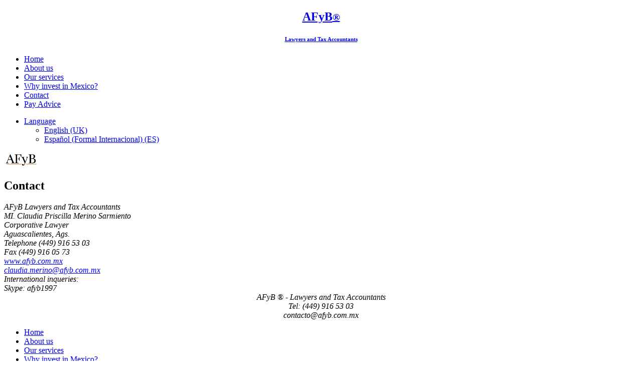

--- FILE ---
content_type: text/html; charset=utf-8
request_url: https://afyb.com.mx/index.php/en/contact
body_size: 8715
content:
<!DOCTYPE HTML>
<html lang="en-gb" dir="ltr"  data-config='{"twitter":0,"plusone":0,"facebook":0,"style":"default","menu_hover":0}'>

    <head>
    <meta charset="utf-8">
<meta http-equiv="X-UA-Compatible" content="IE=edge">
<meta name="viewport" content="width=device-width, initial-scale=1">
  <base href="https://afyb.com.mx/index.php/en/contact" />
  <meta name="keywords" content="accounting, lawyer, Aguascalientes, international business, taxes, lawsuits, businesses, government, financial services" />
  <meta name="description" content="Accounting services, legal advice and management to individuals and local and foreign companies." />
  <meta name="generator" content="Joomla! - Open Source Content Management" />
  <title>Contact</title>
  <link href="/templates/yoo_sixthavenue/favicon.ico" rel="shortcut icon" type="image/vnd.microsoft.icon" />
  <link rel="stylesheet" href="/media/mod_languages/css/template.css" type="text/css" />
  <script src="/media/jui/js/jquery.min.js" type="text/javascript"></script>
  <script src="/media/jui/js/jquery-noconflict.js" type="text/javascript"></script>
  <script src="/media/jui/js/jquery-migrate.min.js" type="text/javascript"></script>

<link rel="apple-touch-icon-precomposed" href="/templates/yoo_sixthavenue/apple_touch_icon.png">
<link rel="stylesheet" href="/templates/yoo_sixthavenue/css/bootstrap.css">
<link rel="stylesheet" href="/templates/yoo_sixthavenue/css/theme.css">
<link rel="stylesheet" href="/templates/yoo_sixthavenue/css/custom.css">
<script src="/templates/yoo_sixthavenue/warp/vendor/uikit/js/uikit.js"></script>
<script src="/templates/yoo_sixthavenue/warp/vendor/uikit/js/components/autocomplete.js"></script>
<script src="/templates/yoo_sixthavenue/warp/vendor/uikit/js/components/search.js"></script>
<script src="/templates/yoo_sixthavenue/warp/vendor/uikit/js/components/tooltip.js"></script>
<script src="/templates/yoo_sixthavenue/warp/js/social.js"></script>
<script src="/templates/yoo_sixthavenue/js/theme.js"></script>
    </head>

    <body class="tm-isblog">

        
                <nav class="tm-navbar uk-navbar">
            <div class="uk-container uk-container-center">

                                <div class="uk-text-center tm-logo uk-visible-large">
                    <a href="https://afyb.com.mx">
	<h1 style="text-align: center;">AFyB<small>®</small></h1>
<h6 style="text-align: center;">Lawyers and Tax Accountants</h6></a>
                </div>
                
                <div class="tm-nav uk-flex uk-flex-center uk-visible-large">

                                               <ul class="uk-navbar-nav uk-hidden-small">
<li data-dropdownwidth=""><a href="/index.php/en/">Home</a></li><li data-dropdownwidth=""><a href="/index.php/en/about-us">About us</a></li><li data-dropdownwidth=""><a href="/index.php/en/services">Our services</a></li><li data-dropdownwidth=""><a href="/index.php/en/mexico-invest">Why invest in Mexico?</a></li><li class="uk-active" data-dropdownwidth=""><a href="/index.php/en/contact">Contact</a></li><li><a href="/index.php/en/services">Pay Advice</a></li></ul>

        <ul class="uk-navbar-nav uk-hidden-small">
            <li class="uk-parent" data-uk-dropdown>
                <a href="#">Language</a>
                <div class="uk-dropdown uk-dropdown-navbar"><div class="uk-grid uk-dropdown-grid"><div class="uk-width-1-1 uk-text-center"><div class="mod-languages">

	<ul class="lang-block">
						<li class="lang-active" dir="ltr">
			<a href="https://afyb.com.mx/index.php/en/contact">
							English (UK)						</a>
			</li>
								<li class="" dir="ltr">
			<a href="/index.php/es/">
							Español (Formal Internacional) (ES)						</a>
			</li>
				</ul>

</div>
</div></div></div>
            </li>
        </ul>                    
                    
                </div>

                                <a href="#offcanvas" class="uk-navbar-toggle uk-hidden-large" data-uk-offcanvas></a>
                
                                <div class="tm-logo-small uk-navbar-content uk-navbar-center uk-hidden-large"><a href="https://afyb.com.mx">
	<img src="/images/recursos/logo.png" width="70" height="30" alt="Logo" class="uk-responsive-height"></a></div>
                
            </div>
        </nav>
        <div class="tm-submenu uk-grid uk-flex-center"></div>
        
        
        
        
                <div class="tm-main tm-block tm-block-default">

            <div class="uk-container uk-container-center">

                    <div class="uk-grid" data-uk-grid-match data-uk-grid-margin>

                                                <div class="tm-main uk-width-medium-1-1">

                            
                                                        <main class="tm-content">

                                
                                <div id="system-message-container">
</div>
<article class="uk-article" >

    
        
                                    <h1 class="uk-article-title uk-margin-small-bottom">
                    Contact                </h1>
            
            
                    
    
        
        
                <div class="tm-article">
            
<address>AFyB Lawyers and Tax Accountants<br />MI. Claudia Priscilla Merino Sarmiento <br />Corporative Lawyer<br />Aguascalientes, Ags.<br />Telephone (449) 916 53 03 </address><address>Fax (449) 916 05 73<br /><a href="http://www.afyb.com.mx/">www.afyb.com.mx</a><br /><span id="cloak26691">This email address is being protected from spambots. You need JavaScript enabled to view it.</span><script type='text/javascript'>
 //<!--
 document.getElementById('cloak26691').innerHTML = '';
 var prefix = '&#109;a' + 'i&#108;' + '&#116;o';
 var path = 'hr' + 'ef' + '=';
 var addy26691 = 'cl&#97;&#117;d&#105;&#97;.m&#101;r&#105;n&#111;' + '&#64;';
 addy26691 = addy26691 + '&#97;fyb' + '&#46;' + 'c&#111;m' + '&#46;' + 'mx';
 document.getElementById('cloak26691').innerHTML += '<a ' + path + '\'' + prefix + ':' + addy26691 + '\'>' +addy26691+'<\/a>';
 //-->
 </script><br />International inqueries:<br />Skype: afyb1997</address>         </div>
        
        
        
        
        

    
    
    
</article>
                            </main>
                            
                            
                        </div>
                        
                                                                        
                    </div>

                </div>

            </div>
        
        
        
        
        
        <div class="tm-block-footer">
            <div class="uk-container uk-container-center">

                            <section class="tm-footer-top uk-grid uk-grid-match" data-uk-grid-match="{target:'> div > .uk-panel'}" data-uk-grid-margin>
<div class="uk-width-1-1"><div class="uk-panel">
	<address style="text-align: center;">AFyB ® - Lawyers and Tax Accountants</address><address style="text-align: center;">Tel: (449) 916 53 03</address><address style="text-align: center;">contacto@afyb.com.mx</address></div></div>
</section>
            
                        <footer class="tm-footer tm-link-muted">

                                <a id="tm-anchor-bottom" class="tm-totop-scroller" data-uk-smooth-scroll href="#"></a>
                
                
            </footer>
            
            </div>
        </div>

        <script>
  (function(i,s,o,g,r,a,m){i['GoogleAnalyticsObject']=r;i[r]=i[r]||function(){
  (i[r].q=i[r].q||[]).push(arguments)},i[r].l=1*new Date();a=s.createElement(o),
  m=s.getElementsByTagName(o)[0];a.async=1;a.src=g;m.parentNode.insertBefore(a,m)
  })(window,document,'script','//www.google-analytics.com/analytics.js','ga');

  ga('create', 'UA-36240413-11', 'auto');
  ga('send', 'pageview');

</script>
                <div id="offcanvas" class="uk-offcanvas">
            <div class="uk-offcanvas-bar"><ul class="uk-nav uk-nav-parent-icon uk-nav-offcanvas" data-uk-nav="{multiple:true, lists:'&gt;li.uk-parent &gt; a[href=\'#\'] + ul'}">
<li data-dropdownwidth=""><a href="/index.php/en/">Home</a></li><li data-dropdownwidth=""><a href="/index.php/en/about-us">About us</a></li><li data-dropdownwidth=""><a href="/index.php/en/services">Our services</a></li><li data-dropdownwidth=""><a href="/index.php/en/mexico-invest">Why invest in Mexico?</a></li><li class="uk-active" data-dropdownwidth=""><a href="/index.php/en/contact">Contact</a></li><li><a href="/index.php/en/services">Pay Advice</a></li></ul>
<div class="uk-panel"><div class="mod-languages">

	<ul class="lang-block">
						<li class="lang-active" dir="ltr">
			<a href="https://afyb.com.mx/index.php/en/contact">
							English (UK)						</a>
			</li>
								<li class="" dir="ltr">
			<a href="/index.php/es/">
							Español (Formal Internacional) (ES)						</a>
			</li>
				</ul>

</div>
</div></div>
        </div>
        
    </body>
</html>